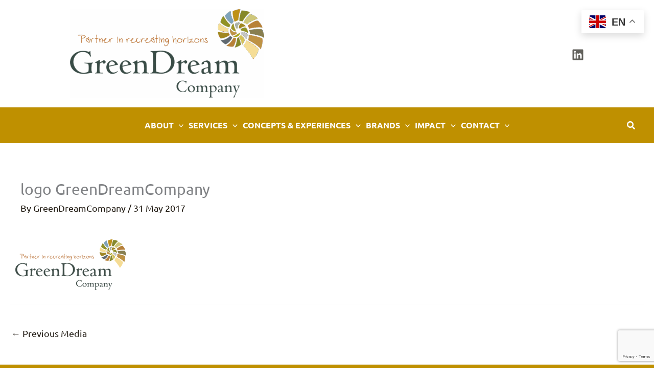

--- FILE ---
content_type: text/html; charset=utf-8
request_url: https://www.google.com/recaptcha/api2/anchor?ar=1&k=6LdtgIIUAAAAAEgM3ADVQ1PqvWB8IongOZsyyXlq&co=aHR0cHM6Ly9ncmVlbmRyZWFtY29tcGFueS5jb206NDQz&hl=en&v=PoyoqOPhxBO7pBk68S4YbpHZ&size=invisible&anchor-ms=20000&execute-ms=30000&cb=ezvgc3ngxo1a
body_size: 48613
content:
<!DOCTYPE HTML><html dir="ltr" lang="en"><head><meta http-equiv="Content-Type" content="text/html; charset=UTF-8">
<meta http-equiv="X-UA-Compatible" content="IE=edge">
<title>reCAPTCHA</title>
<style type="text/css">
/* cyrillic-ext */
@font-face {
  font-family: 'Roboto';
  font-style: normal;
  font-weight: 400;
  font-stretch: 100%;
  src: url(//fonts.gstatic.com/s/roboto/v48/KFO7CnqEu92Fr1ME7kSn66aGLdTylUAMa3GUBHMdazTgWw.woff2) format('woff2');
  unicode-range: U+0460-052F, U+1C80-1C8A, U+20B4, U+2DE0-2DFF, U+A640-A69F, U+FE2E-FE2F;
}
/* cyrillic */
@font-face {
  font-family: 'Roboto';
  font-style: normal;
  font-weight: 400;
  font-stretch: 100%;
  src: url(//fonts.gstatic.com/s/roboto/v48/KFO7CnqEu92Fr1ME7kSn66aGLdTylUAMa3iUBHMdazTgWw.woff2) format('woff2');
  unicode-range: U+0301, U+0400-045F, U+0490-0491, U+04B0-04B1, U+2116;
}
/* greek-ext */
@font-face {
  font-family: 'Roboto';
  font-style: normal;
  font-weight: 400;
  font-stretch: 100%;
  src: url(//fonts.gstatic.com/s/roboto/v48/KFO7CnqEu92Fr1ME7kSn66aGLdTylUAMa3CUBHMdazTgWw.woff2) format('woff2');
  unicode-range: U+1F00-1FFF;
}
/* greek */
@font-face {
  font-family: 'Roboto';
  font-style: normal;
  font-weight: 400;
  font-stretch: 100%;
  src: url(//fonts.gstatic.com/s/roboto/v48/KFO7CnqEu92Fr1ME7kSn66aGLdTylUAMa3-UBHMdazTgWw.woff2) format('woff2');
  unicode-range: U+0370-0377, U+037A-037F, U+0384-038A, U+038C, U+038E-03A1, U+03A3-03FF;
}
/* math */
@font-face {
  font-family: 'Roboto';
  font-style: normal;
  font-weight: 400;
  font-stretch: 100%;
  src: url(//fonts.gstatic.com/s/roboto/v48/KFO7CnqEu92Fr1ME7kSn66aGLdTylUAMawCUBHMdazTgWw.woff2) format('woff2');
  unicode-range: U+0302-0303, U+0305, U+0307-0308, U+0310, U+0312, U+0315, U+031A, U+0326-0327, U+032C, U+032F-0330, U+0332-0333, U+0338, U+033A, U+0346, U+034D, U+0391-03A1, U+03A3-03A9, U+03B1-03C9, U+03D1, U+03D5-03D6, U+03F0-03F1, U+03F4-03F5, U+2016-2017, U+2034-2038, U+203C, U+2040, U+2043, U+2047, U+2050, U+2057, U+205F, U+2070-2071, U+2074-208E, U+2090-209C, U+20D0-20DC, U+20E1, U+20E5-20EF, U+2100-2112, U+2114-2115, U+2117-2121, U+2123-214F, U+2190, U+2192, U+2194-21AE, U+21B0-21E5, U+21F1-21F2, U+21F4-2211, U+2213-2214, U+2216-22FF, U+2308-230B, U+2310, U+2319, U+231C-2321, U+2336-237A, U+237C, U+2395, U+239B-23B7, U+23D0, U+23DC-23E1, U+2474-2475, U+25AF, U+25B3, U+25B7, U+25BD, U+25C1, U+25CA, U+25CC, U+25FB, U+266D-266F, U+27C0-27FF, U+2900-2AFF, U+2B0E-2B11, U+2B30-2B4C, U+2BFE, U+3030, U+FF5B, U+FF5D, U+1D400-1D7FF, U+1EE00-1EEFF;
}
/* symbols */
@font-face {
  font-family: 'Roboto';
  font-style: normal;
  font-weight: 400;
  font-stretch: 100%;
  src: url(//fonts.gstatic.com/s/roboto/v48/KFO7CnqEu92Fr1ME7kSn66aGLdTylUAMaxKUBHMdazTgWw.woff2) format('woff2');
  unicode-range: U+0001-000C, U+000E-001F, U+007F-009F, U+20DD-20E0, U+20E2-20E4, U+2150-218F, U+2190, U+2192, U+2194-2199, U+21AF, U+21E6-21F0, U+21F3, U+2218-2219, U+2299, U+22C4-22C6, U+2300-243F, U+2440-244A, U+2460-24FF, U+25A0-27BF, U+2800-28FF, U+2921-2922, U+2981, U+29BF, U+29EB, U+2B00-2BFF, U+4DC0-4DFF, U+FFF9-FFFB, U+10140-1018E, U+10190-1019C, U+101A0, U+101D0-101FD, U+102E0-102FB, U+10E60-10E7E, U+1D2C0-1D2D3, U+1D2E0-1D37F, U+1F000-1F0FF, U+1F100-1F1AD, U+1F1E6-1F1FF, U+1F30D-1F30F, U+1F315, U+1F31C, U+1F31E, U+1F320-1F32C, U+1F336, U+1F378, U+1F37D, U+1F382, U+1F393-1F39F, U+1F3A7-1F3A8, U+1F3AC-1F3AF, U+1F3C2, U+1F3C4-1F3C6, U+1F3CA-1F3CE, U+1F3D4-1F3E0, U+1F3ED, U+1F3F1-1F3F3, U+1F3F5-1F3F7, U+1F408, U+1F415, U+1F41F, U+1F426, U+1F43F, U+1F441-1F442, U+1F444, U+1F446-1F449, U+1F44C-1F44E, U+1F453, U+1F46A, U+1F47D, U+1F4A3, U+1F4B0, U+1F4B3, U+1F4B9, U+1F4BB, U+1F4BF, U+1F4C8-1F4CB, U+1F4D6, U+1F4DA, U+1F4DF, U+1F4E3-1F4E6, U+1F4EA-1F4ED, U+1F4F7, U+1F4F9-1F4FB, U+1F4FD-1F4FE, U+1F503, U+1F507-1F50B, U+1F50D, U+1F512-1F513, U+1F53E-1F54A, U+1F54F-1F5FA, U+1F610, U+1F650-1F67F, U+1F687, U+1F68D, U+1F691, U+1F694, U+1F698, U+1F6AD, U+1F6B2, U+1F6B9-1F6BA, U+1F6BC, U+1F6C6-1F6CF, U+1F6D3-1F6D7, U+1F6E0-1F6EA, U+1F6F0-1F6F3, U+1F6F7-1F6FC, U+1F700-1F7FF, U+1F800-1F80B, U+1F810-1F847, U+1F850-1F859, U+1F860-1F887, U+1F890-1F8AD, U+1F8B0-1F8BB, U+1F8C0-1F8C1, U+1F900-1F90B, U+1F93B, U+1F946, U+1F984, U+1F996, U+1F9E9, U+1FA00-1FA6F, U+1FA70-1FA7C, U+1FA80-1FA89, U+1FA8F-1FAC6, U+1FACE-1FADC, U+1FADF-1FAE9, U+1FAF0-1FAF8, U+1FB00-1FBFF;
}
/* vietnamese */
@font-face {
  font-family: 'Roboto';
  font-style: normal;
  font-weight: 400;
  font-stretch: 100%;
  src: url(//fonts.gstatic.com/s/roboto/v48/KFO7CnqEu92Fr1ME7kSn66aGLdTylUAMa3OUBHMdazTgWw.woff2) format('woff2');
  unicode-range: U+0102-0103, U+0110-0111, U+0128-0129, U+0168-0169, U+01A0-01A1, U+01AF-01B0, U+0300-0301, U+0303-0304, U+0308-0309, U+0323, U+0329, U+1EA0-1EF9, U+20AB;
}
/* latin-ext */
@font-face {
  font-family: 'Roboto';
  font-style: normal;
  font-weight: 400;
  font-stretch: 100%;
  src: url(//fonts.gstatic.com/s/roboto/v48/KFO7CnqEu92Fr1ME7kSn66aGLdTylUAMa3KUBHMdazTgWw.woff2) format('woff2');
  unicode-range: U+0100-02BA, U+02BD-02C5, U+02C7-02CC, U+02CE-02D7, U+02DD-02FF, U+0304, U+0308, U+0329, U+1D00-1DBF, U+1E00-1E9F, U+1EF2-1EFF, U+2020, U+20A0-20AB, U+20AD-20C0, U+2113, U+2C60-2C7F, U+A720-A7FF;
}
/* latin */
@font-face {
  font-family: 'Roboto';
  font-style: normal;
  font-weight: 400;
  font-stretch: 100%;
  src: url(//fonts.gstatic.com/s/roboto/v48/KFO7CnqEu92Fr1ME7kSn66aGLdTylUAMa3yUBHMdazQ.woff2) format('woff2');
  unicode-range: U+0000-00FF, U+0131, U+0152-0153, U+02BB-02BC, U+02C6, U+02DA, U+02DC, U+0304, U+0308, U+0329, U+2000-206F, U+20AC, U+2122, U+2191, U+2193, U+2212, U+2215, U+FEFF, U+FFFD;
}
/* cyrillic-ext */
@font-face {
  font-family: 'Roboto';
  font-style: normal;
  font-weight: 500;
  font-stretch: 100%;
  src: url(//fonts.gstatic.com/s/roboto/v48/KFO7CnqEu92Fr1ME7kSn66aGLdTylUAMa3GUBHMdazTgWw.woff2) format('woff2');
  unicode-range: U+0460-052F, U+1C80-1C8A, U+20B4, U+2DE0-2DFF, U+A640-A69F, U+FE2E-FE2F;
}
/* cyrillic */
@font-face {
  font-family: 'Roboto';
  font-style: normal;
  font-weight: 500;
  font-stretch: 100%;
  src: url(//fonts.gstatic.com/s/roboto/v48/KFO7CnqEu92Fr1ME7kSn66aGLdTylUAMa3iUBHMdazTgWw.woff2) format('woff2');
  unicode-range: U+0301, U+0400-045F, U+0490-0491, U+04B0-04B1, U+2116;
}
/* greek-ext */
@font-face {
  font-family: 'Roboto';
  font-style: normal;
  font-weight: 500;
  font-stretch: 100%;
  src: url(//fonts.gstatic.com/s/roboto/v48/KFO7CnqEu92Fr1ME7kSn66aGLdTylUAMa3CUBHMdazTgWw.woff2) format('woff2');
  unicode-range: U+1F00-1FFF;
}
/* greek */
@font-face {
  font-family: 'Roboto';
  font-style: normal;
  font-weight: 500;
  font-stretch: 100%;
  src: url(//fonts.gstatic.com/s/roboto/v48/KFO7CnqEu92Fr1ME7kSn66aGLdTylUAMa3-UBHMdazTgWw.woff2) format('woff2');
  unicode-range: U+0370-0377, U+037A-037F, U+0384-038A, U+038C, U+038E-03A1, U+03A3-03FF;
}
/* math */
@font-face {
  font-family: 'Roboto';
  font-style: normal;
  font-weight: 500;
  font-stretch: 100%;
  src: url(//fonts.gstatic.com/s/roboto/v48/KFO7CnqEu92Fr1ME7kSn66aGLdTylUAMawCUBHMdazTgWw.woff2) format('woff2');
  unicode-range: U+0302-0303, U+0305, U+0307-0308, U+0310, U+0312, U+0315, U+031A, U+0326-0327, U+032C, U+032F-0330, U+0332-0333, U+0338, U+033A, U+0346, U+034D, U+0391-03A1, U+03A3-03A9, U+03B1-03C9, U+03D1, U+03D5-03D6, U+03F0-03F1, U+03F4-03F5, U+2016-2017, U+2034-2038, U+203C, U+2040, U+2043, U+2047, U+2050, U+2057, U+205F, U+2070-2071, U+2074-208E, U+2090-209C, U+20D0-20DC, U+20E1, U+20E5-20EF, U+2100-2112, U+2114-2115, U+2117-2121, U+2123-214F, U+2190, U+2192, U+2194-21AE, U+21B0-21E5, U+21F1-21F2, U+21F4-2211, U+2213-2214, U+2216-22FF, U+2308-230B, U+2310, U+2319, U+231C-2321, U+2336-237A, U+237C, U+2395, U+239B-23B7, U+23D0, U+23DC-23E1, U+2474-2475, U+25AF, U+25B3, U+25B7, U+25BD, U+25C1, U+25CA, U+25CC, U+25FB, U+266D-266F, U+27C0-27FF, U+2900-2AFF, U+2B0E-2B11, U+2B30-2B4C, U+2BFE, U+3030, U+FF5B, U+FF5D, U+1D400-1D7FF, U+1EE00-1EEFF;
}
/* symbols */
@font-face {
  font-family: 'Roboto';
  font-style: normal;
  font-weight: 500;
  font-stretch: 100%;
  src: url(//fonts.gstatic.com/s/roboto/v48/KFO7CnqEu92Fr1ME7kSn66aGLdTylUAMaxKUBHMdazTgWw.woff2) format('woff2');
  unicode-range: U+0001-000C, U+000E-001F, U+007F-009F, U+20DD-20E0, U+20E2-20E4, U+2150-218F, U+2190, U+2192, U+2194-2199, U+21AF, U+21E6-21F0, U+21F3, U+2218-2219, U+2299, U+22C4-22C6, U+2300-243F, U+2440-244A, U+2460-24FF, U+25A0-27BF, U+2800-28FF, U+2921-2922, U+2981, U+29BF, U+29EB, U+2B00-2BFF, U+4DC0-4DFF, U+FFF9-FFFB, U+10140-1018E, U+10190-1019C, U+101A0, U+101D0-101FD, U+102E0-102FB, U+10E60-10E7E, U+1D2C0-1D2D3, U+1D2E0-1D37F, U+1F000-1F0FF, U+1F100-1F1AD, U+1F1E6-1F1FF, U+1F30D-1F30F, U+1F315, U+1F31C, U+1F31E, U+1F320-1F32C, U+1F336, U+1F378, U+1F37D, U+1F382, U+1F393-1F39F, U+1F3A7-1F3A8, U+1F3AC-1F3AF, U+1F3C2, U+1F3C4-1F3C6, U+1F3CA-1F3CE, U+1F3D4-1F3E0, U+1F3ED, U+1F3F1-1F3F3, U+1F3F5-1F3F7, U+1F408, U+1F415, U+1F41F, U+1F426, U+1F43F, U+1F441-1F442, U+1F444, U+1F446-1F449, U+1F44C-1F44E, U+1F453, U+1F46A, U+1F47D, U+1F4A3, U+1F4B0, U+1F4B3, U+1F4B9, U+1F4BB, U+1F4BF, U+1F4C8-1F4CB, U+1F4D6, U+1F4DA, U+1F4DF, U+1F4E3-1F4E6, U+1F4EA-1F4ED, U+1F4F7, U+1F4F9-1F4FB, U+1F4FD-1F4FE, U+1F503, U+1F507-1F50B, U+1F50D, U+1F512-1F513, U+1F53E-1F54A, U+1F54F-1F5FA, U+1F610, U+1F650-1F67F, U+1F687, U+1F68D, U+1F691, U+1F694, U+1F698, U+1F6AD, U+1F6B2, U+1F6B9-1F6BA, U+1F6BC, U+1F6C6-1F6CF, U+1F6D3-1F6D7, U+1F6E0-1F6EA, U+1F6F0-1F6F3, U+1F6F7-1F6FC, U+1F700-1F7FF, U+1F800-1F80B, U+1F810-1F847, U+1F850-1F859, U+1F860-1F887, U+1F890-1F8AD, U+1F8B0-1F8BB, U+1F8C0-1F8C1, U+1F900-1F90B, U+1F93B, U+1F946, U+1F984, U+1F996, U+1F9E9, U+1FA00-1FA6F, U+1FA70-1FA7C, U+1FA80-1FA89, U+1FA8F-1FAC6, U+1FACE-1FADC, U+1FADF-1FAE9, U+1FAF0-1FAF8, U+1FB00-1FBFF;
}
/* vietnamese */
@font-face {
  font-family: 'Roboto';
  font-style: normal;
  font-weight: 500;
  font-stretch: 100%;
  src: url(//fonts.gstatic.com/s/roboto/v48/KFO7CnqEu92Fr1ME7kSn66aGLdTylUAMa3OUBHMdazTgWw.woff2) format('woff2');
  unicode-range: U+0102-0103, U+0110-0111, U+0128-0129, U+0168-0169, U+01A0-01A1, U+01AF-01B0, U+0300-0301, U+0303-0304, U+0308-0309, U+0323, U+0329, U+1EA0-1EF9, U+20AB;
}
/* latin-ext */
@font-face {
  font-family: 'Roboto';
  font-style: normal;
  font-weight: 500;
  font-stretch: 100%;
  src: url(//fonts.gstatic.com/s/roboto/v48/KFO7CnqEu92Fr1ME7kSn66aGLdTylUAMa3KUBHMdazTgWw.woff2) format('woff2');
  unicode-range: U+0100-02BA, U+02BD-02C5, U+02C7-02CC, U+02CE-02D7, U+02DD-02FF, U+0304, U+0308, U+0329, U+1D00-1DBF, U+1E00-1E9F, U+1EF2-1EFF, U+2020, U+20A0-20AB, U+20AD-20C0, U+2113, U+2C60-2C7F, U+A720-A7FF;
}
/* latin */
@font-face {
  font-family: 'Roboto';
  font-style: normal;
  font-weight: 500;
  font-stretch: 100%;
  src: url(//fonts.gstatic.com/s/roboto/v48/KFO7CnqEu92Fr1ME7kSn66aGLdTylUAMa3yUBHMdazQ.woff2) format('woff2');
  unicode-range: U+0000-00FF, U+0131, U+0152-0153, U+02BB-02BC, U+02C6, U+02DA, U+02DC, U+0304, U+0308, U+0329, U+2000-206F, U+20AC, U+2122, U+2191, U+2193, U+2212, U+2215, U+FEFF, U+FFFD;
}
/* cyrillic-ext */
@font-face {
  font-family: 'Roboto';
  font-style: normal;
  font-weight: 900;
  font-stretch: 100%;
  src: url(//fonts.gstatic.com/s/roboto/v48/KFO7CnqEu92Fr1ME7kSn66aGLdTylUAMa3GUBHMdazTgWw.woff2) format('woff2');
  unicode-range: U+0460-052F, U+1C80-1C8A, U+20B4, U+2DE0-2DFF, U+A640-A69F, U+FE2E-FE2F;
}
/* cyrillic */
@font-face {
  font-family: 'Roboto';
  font-style: normal;
  font-weight: 900;
  font-stretch: 100%;
  src: url(//fonts.gstatic.com/s/roboto/v48/KFO7CnqEu92Fr1ME7kSn66aGLdTylUAMa3iUBHMdazTgWw.woff2) format('woff2');
  unicode-range: U+0301, U+0400-045F, U+0490-0491, U+04B0-04B1, U+2116;
}
/* greek-ext */
@font-face {
  font-family: 'Roboto';
  font-style: normal;
  font-weight: 900;
  font-stretch: 100%;
  src: url(//fonts.gstatic.com/s/roboto/v48/KFO7CnqEu92Fr1ME7kSn66aGLdTylUAMa3CUBHMdazTgWw.woff2) format('woff2');
  unicode-range: U+1F00-1FFF;
}
/* greek */
@font-face {
  font-family: 'Roboto';
  font-style: normal;
  font-weight: 900;
  font-stretch: 100%;
  src: url(//fonts.gstatic.com/s/roboto/v48/KFO7CnqEu92Fr1ME7kSn66aGLdTylUAMa3-UBHMdazTgWw.woff2) format('woff2');
  unicode-range: U+0370-0377, U+037A-037F, U+0384-038A, U+038C, U+038E-03A1, U+03A3-03FF;
}
/* math */
@font-face {
  font-family: 'Roboto';
  font-style: normal;
  font-weight: 900;
  font-stretch: 100%;
  src: url(//fonts.gstatic.com/s/roboto/v48/KFO7CnqEu92Fr1ME7kSn66aGLdTylUAMawCUBHMdazTgWw.woff2) format('woff2');
  unicode-range: U+0302-0303, U+0305, U+0307-0308, U+0310, U+0312, U+0315, U+031A, U+0326-0327, U+032C, U+032F-0330, U+0332-0333, U+0338, U+033A, U+0346, U+034D, U+0391-03A1, U+03A3-03A9, U+03B1-03C9, U+03D1, U+03D5-03D6, U+03F0-03F1, U+03F4-03F5, U+2016-2017, U+2034-2038, U+203C, U+2040, U+2043, U+2047, U+2050, U+2057, U+205F, U+2070-2071, U+2074-208E, U+2090-209C, U+20D0-20DC, U+20E1, U+20E5-20EF, U+2100-2112, U+2114-2115, U+2117-2121, U+2123-214F, U+2190, U+2192, U+2194-21AE, U+21B0-21E5, U+21F1-21F2, U+21F4-2211, U+2213-2214, U+2216-22FF, U+2308-230B, U+2310, U+2319, U+231C-2321, U+2336-237A, U+237C, U+2395, U+239B-23B7, U+23D0, U+23DC-23E1, U+2474-2475, U+25AF, U+25B3, U+25B7, U+25BD, U+25C1, U+25CA, U+25CC, U+25FB, U+266D-266F, U+27C0-27FF, U+2900-2AFF, U+2B0E-2B11, U+2B30-2B4C, U+2BFE, U+3030, U+FF5B, U+FF5D, U+1D400-1D7FF, U+1EE00-1EEFF;
}
/* symbols */
@font-face {
  font-family: 'Roboto';
  font-style: normal;
  font-weight: 900;
  font-stretch: 100%;
  src: url(//fonts.gstatic.com/s/roboto/v48/KFO7CnqEu92Fr1ME7kSn66aGLdTylUAMaxKUBHMdazTgWw.woff2) format('woff2');
  unicode-range: U+0001-000C, U+000E-001F, U+007F-009F, U+20DD-20E0, U+20E2-20E4, U+2150-218F, U+2190, U+2192, U+2194-2199, U+21AF, U+21E6-21F0, U+21F3, U+2218-2219, U+2299, U+22C4-22C6, U+2300-243F, U+2440-244A, U+2460-24FF, U+25A0-27BF, U+2800-28FF, U+2921-2922, U+2981, U+29BF, U+29EB, U+2B00-2BFF, U+4DC0-4DFF, U+FFF9-FFFB, U+10140-1018E, U+10190-1019C, U+101A0, U+101D0-101FD, U+102E0-102FB, U+10E60-10E7E, U+1D2C0-1D2D3, U+1D2E0-1D37F, U+1F000-1F0FF, U+1F100-1F1AD, U+1F1E6-1F1FF, U+1F30D-1F30F, U+1F315, U+1F31C, U+1F31E, U+1F320-1F32C, U+1F336, U+1F378, U+1F37D, U+1F382, U+1F393-1F39F, U+1F3A7-1F3A8, U+1F3AC-1F3AF, U+1F3C2, U+1F3C4-1F3C6, U+1F3CA-1F3CE, U+1F3D4-1F3E0, U+1F3ED, U+1F3F1-1F3F3, U+1F3F5-1F3F7, U+1F408, U+1F415, U+1F41F, U+1F426, U+1F43F, U+1F441-1F442, U+1F444, U+1F446-1F449, U+1F44C-1F44E, U+1F453, U+1F46A, U+1F47D, U+1F4A3, U+1F4B0, U+1F4B3, U+1F4B9, U+1F4BB, U+1F4BF, U+1F4C8-1F4CB, U+1F4D6, U+1F4DA, U+1F4DF, U+1F4E3-1F4E6, U+1F4EA-1F4ED, U+1F4F7, U+1F4F9-1F4FB, U+1F4FD-1F4FE, U+1F503, U+1F507-1F50B, U+1F50D, U+1F512-1F513, U+1F53E-1F54A, U+1F54F-1F5FA, U+1F610, U+1F650-1F67F, U+1F687, U+1F68D, U+1F691, U+1F694, U+1F698, U+1F6AD, U+1F6B2, U+1F6B9-1F6BA, U+1F6BC, U+1F6C6-1F6CF, U+1F6D3-1F6D7, U+1F6E0-1F6EA, U+1F6F0-1F6F3, U+1F6F7-1F6FC, U+1F700-1F7FF, U+1F800-1F80B, U+1F810-1F847, U+1F850-1F859, U+1F860-1F887, U+1F890-1F8AD, U+1F8B0-1F8BB, U+1F8C0-1F8C1, U+1F900-1F90B, U+1F93B, U+1F946, U+1F984, U+1F996, U+1F9E9, U+1FA00-1FA6F, U+1FA70-1FA7C, U+1FA80-1FA89, U+1FA8F-1FAC6, U+1FACE-1FADC, U+1FADF-1FAE9, U+1FAF0-1FAF8, U+1FB00-1FBFF;
}
/* vietnamese */
@font-face {
  font-family: 'Roboto';
  font-style: normal;
  font-weight: 900;
  font-stretch: 100%;
  src: url(//fonts.gstatic.com/s/roboto/v48/KFO7CnqEu92Fr1ME7kSn66aGLdTylUAMa3OUBHMdazTgWw.woff2) format('woff2');
  unicode-range: U+0102-0103, U+0110-0111, U+0128-0129, U+0168-0169, U+01A0-01A1, U+01AF-01B0, U+0300-0301, U+0303-0304, U+0308-0309, U+0323, U+0329, U+1EA0-1EF9, U+20AB;
}
/* latin-ext */
@font-face {
  font-family: 'Roboto';
  font-style: normal;
  font-weight: 900;
  font-stretch: 100%;
  src: url(//fonts.gstatic.com/s/roboto/v48/KFO7CnqEu92Fr1ME7kSn66aGLdTylUAMa3KUBHMdazTgWw.woff2) format('woff2');
  unicode-range: U+0100-02BA, U+02BD-02C5, U+02C7-02CC, U+02CE-02D7, U+02DD-02FF, U+0304, U+0308, U+0329, U+1D00-1DBF, U+1E00-1E9F, U+1EF2-1EFF, U+2020, U+20A0-20AB, U+20AD-20C0, U+2113, U+2C60-2C7F, U+A720-A7FF;
}
/* latin */
@font-face {
  font-family: 'Roboto';
  font-style: normal;
  font-weight: 900;
  font-stretch: 100%;
  src: url(//fonts.gstatic.com/s/roboto/v48/KFO7CnqEu92Fr1ME7kSn66aGLdTylUAMa3yUBHMdazQ.woff2) format('woff2');
  unicode-range: U+0000-00FF, U+0131, U+0152-0153, U+02BB-02BC, U+02C6, U+02DA, U+02DC, U+0304, U+0308, U+0329, U+2000-206F, U+20AC, U+2122, U+2191, U+2193, U+2212, U+2215, U+FEFF, U+FFFD;
}

</style>
<link rel="stylesheet" type="text/css" href="https://www.gstatic.com/recaptcha/releases/PoyoqOPhxBO7pBk68S4YbpHZ/styles__ltr.css">
<script nonce="mqWjS6fJrwWPNO-PwpzGfg" type="text/javascript">window['__recaptcha_api'] = 'https://www.google.com/recaptcha/api2/';</script>
<script type="text/javascript" src="https://www.gstatic.com/recaptcha/releases/PoyoqOPhxBO7pBk68S4YbpHZ/recaptcha__en.js" nonce="mqWjS6fJrwWPNO-PwpzGfg">
      
    </script></head>
<body><div id="rc-anchor-alert" class="rc-anchor-alert"></div>
<input type="hidden" id="recaptcha-token" value="[base64]">
<script type="text/javascript" nonce="mqWjS6fJrwWPNO-PwpzGfg">
      recaptcha.anchor.Main.init("[\x22ainput\x22,[\x22bgdata\x22,\x22\x22,\[base64]/[base64]/[base64]/ZyhXLGgpOnEoW04sMjEsbF0sVywwKSxoKSxmYWxzZSxmYWxzZSl9Y2F0Y2goayl7RygzNTgsVyk/[base64]/[base64]/[base64]/[base64]/[base64]/[base64]/[base64]/bmV3IEJbT10oRFswXSk6dz09Mj9uZXcgQltPXShEWzBdLERbMV0pOnc9PTM/bmV3IEJbT10oRFswXSxEWzFdLERbMl0pOnc9PTQ/[base64]/[base64]/[base64]/[base64]/[base64]\\u003d\x22,\[base64]\\u003d\\u003d\x22,\[base64]/Cr8OZwrzDiD8PDMOzw69Damc3wqjChMKawrfDisO9w7zClcOxw7jDu8KFXlZFwqnCmT5BPAXDh8OOHsOtw5TDvcOiw6trw5rCvMK8wpnCgcKNDlTCkzd/w5vCuWbConrDiMOsw7EtYcKRWsKgOkjClDQ7w5HCm8OawoRjw6vDrcKAwoDDvkUqNcOAwoPCr8Kow51eccO4U07CiMO+IxjDr8KWf8K1SUdwfFdAw542Y3pUb8OZfsK/w5jChMKVw5YDZcKLQcKGKSJfIMKMw4zDuWPDu0HCvkrClGpgJ8KaZsOew7xZw40pwoJrICnCu8KgaQfDv8KAasKuw4l1w7htDMKew4HCvsOwwqbDigHDhMKmw5LCscKHcn/[base64]/Cs8KLF8OBOFDDtMK2w6V2K8Kjw7RmwozDvmxpw5zCuWbDhmTCjcKYw5fCuTh4BMOXw4AUezjCo8KuB2Irw5MeNsOrUTNcdsOkwo1VcMK3w4/DvXvCscKuwok6w712LMOkw5AsfmMmUz9Pw5QyTAnDjHAJw6zDoMKHaUgxYsKQF8K+GixvwrTCqWh7VBlXNcKVwrnDvTo0wqJBw5B7FGzDmEjCvcKjIMK+wpTDrsOzwofDlcO1DAHCusK6TSrCjcOJwpNcwoTDm8K9woJwQcOtwp1AwowQwp3DnFwdw7JmTcO/wpgFNMOrw6DCocOTw7IpwqjDs8OZQMKUw7xGwr3CtRYpPcOVw7E2w73CplnCt3nDpRA4wqtfZWbCinrDjRYOwrLDi8O1dgpww4paJmXCicOxw4rCvSXDuDfDhyPCrsOlwpBlw6Acw7XCrmjCqcKoQsKDw5EuTG1Aw6wvwqBeWVRLbcK/w75CwqzDgi8nwpDCqmDChVzCnm97woXCqMKQw6nCpj48wpRsw5ZvCsONwoTCp8OCwpTCgcKYbE0Mwr3CosK4SCfDksOvw6sNw77DqMKSw7VWfnPDvMKRMzXCpsKQwr5Adwhfw7BYIMO3w6/CvcOMD2UNw40kUMOCwpBMLydGw5VJSX3Dh8KPXSPDoHAkV8OdwpzCucO9w5jDjcORw490w7vDq8Kwwr5iw5/Dj8OdwpjCgsOZB1IRw7bCpcOXw7DDrT47KwFBw7/[base64]/[base64]/w4Izw4MgDh/CiMODwoY4RcODwrshacOnVMOgPsOGJzEMw7sLw4Jcw5PDr3bCq0vCssOZw4jCrMK8OsK5w6DCuRDDssONXsOYWXY2GykJO8KZwojCowIBw6fCp1nCs1fCvwR1wonDtMKSw7R3MXU5w4XDil7DicKLNUMvwrRyYcKDw6ETwqxxw7rDm0/DlRICw5s7wqAuw7fDgcOEwo3DksKAw7YFEMKMw4jCtT7DncOpeWLCvTbCl8OyABzCvcKnfnXCrMOKwoorIHscw6vDhm8vT8OPScObwovCkT3Cj8Ked8OVwpXCmis9BAXCuynDpMKZwpF/wrnChMOGwpfDnRzDsMKow7TCuTApwovChyfDpsKhOCMSLwnDl8O/WCnDnMKcwpEWw6XCqEIyw6x6w4jCgi/Cl8Ocw5rCgMOgMsOpKcOPBMOSK8Kbw61qZMOaw6zDoEJJe8OtN8KuRsODG8OcKz3CiMKAwqYcZhDCpzDDtcOkw6nCrRUmwo93wrfDqDbCj1xYwpLDnMK8w5/[base64]/CpcOlw5XDiXwHaTHCj2h7wrAoCMODwpzCqA7DnsOJw48owrQNwr56w5MCwqzDo8O8w7XCg8OvLcKlw4Jiw7jCvDwqdcO/[base64]/Dpk3CusKFw68jWwBUw6nCq8ODwp0Bw7bDlGPCngnDmno5w7XCs8Klw5DDl8KswrTCpigKw7w8f8OcBFPCoDTDgmEawqcIECYHCsKww41qMVQfQkfCrhvCosO4OsKfan/[base64]/[base64]/CtcOQwqTChcO+wr3DszI3wqfCjG7DocK7wocEHjLDnsOAwr3CiMKrwrpdwoLDqg12aWbDmQ3Cv14/T1/DojwywpbCpAI5IMOBAkRnU8KtwqTCmcOsw4LDgRAxeMKwJcKSJMO8w7McLMOaKsOjwrzDiWbCpcONwqx2wobCtiM/FH7Cr8O/wot0XEUqw4B/w7gkUcKkw7/[base64]/CjMKDw4ZvFsOqeMO3w6HCkhNMQcKXw5bDlsK5wpcIwqrDgXwNRMKFIHwtEMKaw5svAsK7QMOvB1jCoGhbIsKFYirDmMOtLC3CscOAw7zDm8KWNsOzwo7Dj0/CusO/w5PDtxXDimLCkcOyFsK0w5sdDwlywqw5Ej04woTCn8K2w5LDnsObwoXCnMOZwolpTMOBw53Ch8Olw7gTZw3DviUGLhlmwpw2woQawqTCiUzConxFEw7DmcKWen/CtwfDsMKbOwLCj8K8w6/[base64]/DpCTCqx9MwqnDiMKCwrHCkMKBwpUAa8KzbsOPbsOCJWHCksOkIXtUwqLDo0hbwr4lPy8vPmwuwqHCkMOEw7zCp8OpwoBVwoYTPCZswrVYLzvCrcOsw6rDp8KBw7/DsCfDsGQow5vCpcOhB8OObD/DvFrDnlTCpMK4ZjkBU3LCh2TDr8KPwqRXFQMyw47Cngk8UQTCt2PDuVMrXwDDmcKsf8O5YChlwrBMBsKyw7MUUX8zR8K1w6XCpMKSOjdRw7/Cp8KvJg0TDMONVcOASz7DjGIwwrfCisOYwokmeVbDhsKGDsK1NyDCugrDmsKKRhFdGAbCnsKnwrcwwqE6OMKWCsObwqbCnsOTY0RQw6BSc8OCJMK4w4LCu35qGsKfwrRvEik7KsOkw5PDn0TDjMOXw7vDscKzw7/Cq8KjF8KEAxUJfUfDksK2w6UHHcOww6rCs0/[base64]/wpAow6nDqsK3wqPCoSZAH8K+RcOzAkTDrkfCksOdwrrDqcKZw6rDvsOeKkh4wrV/[base64]/CscKZw5NlIHIww5bCr8KLw4nCoMKcMjoBw4gpwrhRHRFIfsOXCTzCrsOjw6HCoMOYwprDvcOTwrXDvxfCr8O0UArCjiMdJmwawrrDk8OWf8K2WcKAcnnDvsKcwow8ZMKaeVZXccOrf8KxUV3Cn2rDiMKewqnDj8O/[base64]/DhsOdw5zDhzgZUMOkfD7Ds8OBF8KUA0vCgsOfw58aYMOCTsK3wqYLbsOcX8Oqw688w7tAwr7Dn8OEwpjCkWbDt8O2wo5qLMKNY8KmRcKgEGzDl8OpEwNGchg3w4lMwp/[base64]/[base64]/CMKlwpLDpMOPw78tE1F5ZEU5UsOeRcKmaMOSTnzCr8KGa8KWBsKfwr7DsxnChAwfXFgkwo/Do8KUHhLCsMO/JUjCjsOgVlzDqlXDhH3Cr13CpMKsw6d9w5TCrXY6ayXDkcKfIcKfwodfcnfCi8K9EjYgwoADHSBHDU8qworCusOIwo8gwo3Cl8OLQsOeRsK8dQjDmcKBecObJMOnw4pbbiXCr8OVRMOWIcOowq9OPC5Awp7DmmwAHcO/woXDkMK/wrRww4bCnzVoBBhDMcO9AcOBw6wRwqgsecO2PQprwofCukHDkFHCnMKPw5LCkcK8wrwCw79hDsObw73ClMKgQjnCtDUXwoTDiUwaw5kOSsOQWMKQOAFUwpBfR8OPwrDCmsKiCcO/[base64]/CjcKSw5xcw5ZDw5jCjcOjwpnDgzPDmRPDm8OIWBLCqcKuE8OFwoTCukjDr8KGwpJSasO/[base64]/ClCHDnWwWBsO9wrXDgj4sLcKYwq5ALsOESRbCpsOdJ8KWUcOoNw3CuMOBOcOJN1wMbk3DnMKyeMOFwqMsFjVxwo8sBcK/w5vDpsK1E8KhwpsAWX/DrBXCgRFbdcKUdMOvwpbDtx/CucOXCcKBOiTDocOjPR4fai7DnB/DisOuw7HCtSPDmUBEw4l0cUQkDVBweMKbwq3CvjvClyDDqsO0w4IawrlzwrwuZsKrb8OPw7lDID8fRG7Do1k1TsKJwpdFwpnDsMOCesOCw53CksKVwrHCk8OpDsKCwqxceMKcwp/CqMOAwpLDssO7w5sOE8OEWsKRw5fDh8K/w4lGw5bDsMO3XDIIRxYcw4otTXA9w74cw5EoRWzDmMKPw7NwwoFzbxLCvcOYRSDCgzw0w6/CpsKHfTzCvRUPwqrDo8O9w4PDk8ORwrQMwoRVPXMSI8Oew6/CuSfCjSkTVi3Dg8OCRsOwwojDp8Kww5LCrsK5w6LCtDAEwphiUMOqecOCw7fDm0Ixwq1+VMKIC8KZw4nDvMOZw55FIcOYwqdRAcKQdS94w7/Co8KnwqHDqgslY0hxCcKOwrnDox5+w74aT8OKwqdpTsKBw7LDuWpqwoAFwopbwqA4w5XChHLCicK2LgXCv1vCscO3S1/CnMOqOUHCqMOSaFgXw7/Cs13CpMOpC8K5TTHDp8KSw6nDrMOGw5/DpmlGUVZDHsKqLGZHw6dLV8OuwqZLAl5ew4PCgT8BND9yw4HDtsOxAMKhw7BIw5kqw7IxwrrCgWpMDw9/Dh1PBm/[base64]/[base64]/wqTCk8OiwrcLRDXCncKIw7Zmw4vDhMO1P8OOTxBQwqbDv8O4w659woTCsUnDm1YvWcKtwqYdNHtgMMKiWsO2wqPCjsKFw7/DhsK2w6suwr3CicOjXsOlM8OHcDLCk8O3wq9kwpoNwpw3UxjCsR3CrCQyEcOyEnrDrMOVMcKVZknCg8KYJcOmQwXDhcOsYjDDkx/DqMK9IcKxOBPChMKYfmZKendjdsOZOWE6w4pTfcKNw75aw47CtmcOwovCpsKlw7LDicKYPsKueCo8FwgNWiTDgMOLZkJuIMKQWnnCqMK9w5LDqGwTw4PCscOWbi1EwpAzLsOWUcKFWT7DhsKdw70rGGLDpMOVEcO6w48aw47DnUrCoCPCjF5Iw5Uww7/DtsOIwrVPJi3DlcOHwqvDnRF3wrrDmMKQBcKNw7jDjzrDt8OMwpjChcKAwqTDq8O+wrvDmlfDjcKvw4BvYB5+wrnCpcOBw7/[base64]/Ch2fDocKVwr/DtsK5wp/[base64]/CusOVwofDp8KDV8Kew74swpsmwpLCk8OdXFljaF1bw4xSwqYHwrPCgcK7w5DCnwzDm3DCssKECB7Di8K3RcOPSMKNQcK5VBjDvMOdw5IewprChnRMGCHCq8K+w7opS8Ksb0jCqB/DqWcpwr5HTQhjwrsyJcOmQHjCli/CvcO8w7tRw4Mlwr7Ch2zDtcKywp1AwrMWwoBXwqcuAD/CjcKpwp0oAMKkQsOiwpsGRQJtLR0NGMOewqc5w5nChVMRwr7CnWcYe8OhMMKtc8KYbcKzw7QPDMO9w4Y9wrjDoCFmwqEhEcKVwok1IGdZwqg/[base64]/wqvDrcKdD8KjwrzDlWXCnncQD8OBORzCvnjCjEcgWnvDoMKSwqgPw71VTsORSC7ChcKzw57DnMOmHWbDgsO/wrh2woBZL1tROcOvTwx/wo7CvMO/TG0XRngFPsKVT8OUJw/Ct0MvcMKUA8OPNHMBw6TDmcK/YcOJw45cfGHDpH4gWEfDpcKLw43DoCXCrl7DlmnCm8OZTz5NVsK9ayBewp0DwqbCnsOhJ8KEbsKkJzl1wqvCo28+PsKXw7nCucKHKcKnw4/DiMOKZW0rDsOjNsKBwoLChnLDjMKPcU7Cs8OmbhbDhsOdTD8CwocBwoskwoHDlnvCs8O9woAyJ8KUEcObM8OMZ8O3eMKHYMKBDcKiwqAnwow2w4c/wo5Fe8K5VG/Ci8K2NgMDRSIOA8OsYsKmL8KZwp9Xc1HCumnChHDDl8O7w6h9QAvCr8K2wofCucOUwrnCmMO/w5wmecKzPk0IwrbCs8OCHgXClnVuccK0DXLDvsKdwqphE8OhwoVWw5rDhsOdEgwvw6DClcKjOk82w5rDqTLDik3DpMOlIcOBBgMlw7fDnibDiBjDpiFgw6hIG8OYwq/DkU9Bwq05wr0nXsOVwqoENx/DjRfDv8KDwpZrDMKSw4ZCw6hWwqBiw61NwoI3w4PCsMKUC0HCnmNZw69ywpHDkELDj3BCw71YwoImw6gGwqzDigsHT8KddcOww4PCp8OGw41BwqXDvcOnwqfDiGZtwpkGw6TCqQLCgX/[base64]/[base64]/Dly/DmcOZw60qwrMzYsONFsKtwrorw7UlwrvDqQrDosK+KS5iwrHDhwzDg07CmUDDhlLDiUzDoMO/w7UEfcOjZSMWesK9ecKkMAwFOijChQHDgsOyw7zDrzRuwo9rT2Y5wpVLwpJcwrDCp2HCl01Bw7kra1TCtsKJw6/CpMO6BXRabMKUGGAZwodpWcKOWMOpXcKQwrN6w7bCi8KAw5VFw6Z5XMOMw6LDqmfCqjxhw6fCi8OKEMKbwp5eJH3Cji/Cs8KyOsOSJMK/PS/ChU4fP8Ktw7jDvsOEwr1Mw67CmsKcOMOKGk5+IsKOLS5NZnDCm8Kkw7spwrnDlj/Dt8KAYMKhw64BAMKfw5XClsKkagLDunrCp8KXQ8OPw7/CrCjChAIlGcOCC8KVwoDCuxDDtMOEwoHCnsKuw5gRIBDDhcO1GFZ5WcKlwow7w4AQwpfDvUgfwrIIwrnCgSxqVlEvXGXCqsOsJ8KZaQMQwqJ7bMOOwoMcZcKGwoMawr/DoEIEZsKkGm13I8KfQ2nCjmjCqMOQcCrDpBIjwr98ex4mwpDDrSHCsGpUKVIsw6HDij9Owr4hw5JZw747JcOnw7rCsl/DiMOYwoLDtMK2w4YXOMOBwpx1w7UuwqYdZsOFIsOqwr7DlsKzw7DDjk/ChcO+w4HDjcKjw6AYWkoWwqnCp3XDiMKdXnphI8OdQhZuwr/Dl8Oow4PDnTdawr0jw5xpw4TDm8KjBhMOw6PDisOUc8KEw5BeCgXCj8OWSQAzw616QMKfwpvDpyTCj1bCg8OEQmjDvsKiwrTDosOwajfDjMO/w58bfhzCicKjw4tLwpTCkk5ianrDpwDClcO5TFnCrsKqLHt6EMO5A8KxPMOdwqkMw7TCvxxsP8KHN8KoGcKbE8K9BmXCsmvCiHPDs8K2FsOKFcK/w5phVMKCKMOxw61lw5kIGlQVa8OedzHCqcK1wrTDosKIw43CusOtGsKFb8OJacOcN8OVw5JjwpzClAvCq2ZxQ0PCrsKQQkvDjQQ/dVTDp1QcwqEyCMKMUEnCuxNlwr93wp3CuhHDqcOmw7ZkwqsCw58YcjvDsMOUwqFqW18DwoHCrDTClsOcLcOod8Klwp/CjE5HGgNXawvCkn7DugfDrA3Dklc0fSY7aMKhKxjCmW/Cp0DDpsKYw4HDqMKiIcKHwrNLGcOOasKGwovCrnvDlBpdbcKuwoM2OnpnRGghPsOlZDfCtMO1w4lkwoZPwokcLQHCmXjClsOdw4/Cn2A8w7fClVJLw4vDviDDqTMxNyLDkcKOw7TDrcK6wqcjw4DDugnCr8OKw4PCtCXCoEPCtMKvcjh1IMOiwrFzwoXDtWFmw5IJwrVBFMOqw6dufzjCrsOPwp1vw7NNVsKeG8OwwoJPwqlBw40DwrHDjQ7Ct8OxFUPDhzpYwqbChsOEw6hVWRfDpsK/w49SwrhyRjLCuW1zw6rCjW4mwowyw6DCnDXDuMK2UU45wrkQwrotScOow51ew7DDjsKfFDcScV4mAgAoNR7DnMOVH19gw6fDscO1w7nCkMOOw4Y+wr/CpMOBw4bCg8OrCFgqw4pxAcKWw5rDvAHCv8OYw6gRw59EKsOcEMKTaEbDi8KywrfDnWA0aSccw4MXU8KwwqHCh8O5eEp6w7dSBMO+XljCpcK0wplvAsOLbF/[base64]/[base64]/DgcOuw4rDtcOew7jCtwRmw4tfwoXDsWTCmMOyfsK+woTDksKBWsOeZXg3KsOswpLDllDCksOCRcKKw5h3wpYlwqfDpsOzw5DDnXvCm8OgCcK1wrTDncKJYMKCwrkzw6MMw4lNFcKrw50wwrMnTmvCo1/DmMO/[base64]/[base64]/Ct8KswrXCusOWwo/[base64]/Cv8K2w7ZJw5lmSzcIGcKow6Nbw6spwqrCgi1Hw5jCqGUiwoDClGw5GEsUZhxpRBYVw6QVS8OsSsKvJjjDmnPCp8KQw782RB7DoGRAw6zChsKjw5zCqMK8wpvDmsOCw4Ubw7LCvhbCh8KDYsO+wqt+w75ew6NhIMOYek/Dvwt7w4HCocOtWFzCuShnwr8OKMKjw6rDnUXCnsKDaA/DgcK6XmbDqMOEFDDCrWTDjWEgNsKsw6Edw67DlgzCiMK4wqPDt8KCTsKew6gzwqXDvsOpwqFZw7nCoMKmScOEwow2dcOsdCZYwqDDhcKNwoRwNz/Dvx3CrxYLJzlowp7CiMK/[base64]/Dun99wp3Dl8KLcT/[base64]/[base64]/DsMKpIg4lwpV8TsK0w44Ow6PCvivCpFLDgUTCnhwdw5gcOQvCqDfDi8Kaw5MQRGzDgsK/WCApwpfDoMKlw7PDnRdJY8KkwqsPw7gGH8KWKsOKT8KwwqESEsOiXMKvCcOQwoTCiMK3aRACeBR9LA8hw6c7wrvDoMKjOMO/FFXDlcOKSW0WY8OyJcO4w57CrsK/SBB7w6HCsTzDjmzCpMOrwqPDtxtDw5sIAwHCtkDDrcKNwqJIDi0XJx7Dg0bCoh7DmMKOZsKrwojCoi4+wq7CrMKFVMKJEsO1woxiJ8O1EXwPGcO0wqduCQlmA8Obw71YDGRPw7XDgUcFw5/Ds8KqFcOYW3bDk0QRf3DDhi1RTMOvW8KwccO4wo/[base64]/Mz9DZEDDrBDDn8KmM3hfYi1dMmrCs2p8e1JRw7zCjcKbJsKfBAkOw6nDhGXDujPCicOjw6fCszU3QMOGwp4lcsKNayPCmnzChcKhwrsgwprCtWzChsKCH0Vbw77DiMO/esOOAMK+w4bDlUjDq2ElSR3ClcOnwrzDtcKFEnLDnMK/wpXCthlRYnTClsODQMKhBUPDu8OXHsOhDUDDhsOpWsKJfSPDpMKkPcO/[base64]/DusOaCz5GBCPDrDPCvSMvw4IFwqZFIsO0wqIjZ8ODw5ZdacKfwpFJAUUcahV0wpfDhykzRC3CknYSXcKQfDRxPGBbIiI/[base64]/CsyRtdTcMO0fCtsKswqPChMOGwpNYw5I1w4PDnsOtwqRSLW/Co2HDnkhpVgTDt8O2YcK5UXoqw4zDqngUbAbCgMOmwrdFacObUSpGYEBgwoM/wr7CpcOMwrTCtyBWwpHCssOuw4PDqW4xewd/wpnDszdXwowNMsKDfcOvAg9Rw7bCncOIfgkwVyjChcKDXh7CvsKZfD9bJl4owp8AD0jDq8KsUsKHwqJ5w7vDvMKRem7Cm2FhKC5RPcKGw6TDunDCi8Oiw7MSVE1kwqFoG8KRc8O3wpRhWA0NY8KcwqIEHGl0Gj/[base64]/[base64]/CqQDDmsKlw4ENT8KdwoBqAiVEw5/DiHp6X0FIU8KFecOnd07CrknCuFMHWAQAw5TCqSVLF8KVUsOyRBjDp2hxCsONw7N/RsOIwrtcfsOswo/Co2lQRF1vQXktF8OfwrfDpMO8bsKKw7twwp3CihrCkQdpw7HCvSfDjcKEwrhAwrbCkBbCpn9ywqc8wrXDkwYvwrwDw57CiEnClQ1IB0xzZQB9wqDCo8OUHsKrUxghRcOgwp3CtsOyw6PCusORwohyfj/Dr2Jaw5Y4GsOJwp/[base64]/K8KKw68xwpjCksOrw6bCpzx/QcKQDcOxLAvCkw7DucKpwodbRcObw4M3TMKaw7NZwrtxD8K7K0PDl2XCnsKiGi43w5oaHzHCvSFqwpvDg8KIZcKBSsOtDsKDw4DCtcOwwoNHw7UtTx7DsEp6CE9Ww6Qkf8KWwoIUwofDkwI/AcO3Pg1tdcOzwqrDsg5kwpBFL3DDswjCmwrCskrDrMKJasKdwoM7DxQ1w4Z2w5BIwoF5ZlzCv8O5YhPDjTJsVMKJw4HClRdeD1/DqiXDh8KuwoQkw44sCCw5U8KWwpptw5lUw4c0VQQcUsOBwrpMw7PDtMKKLMOyXw57asOcFz9FbBrDocOdZMOLMsOLccOew73CicO4wq4BwroBw5HCk3ZvLU5ywrTDucKNwpJQw5MDUl4ow7HDuW3DrsO2MgTCk8Okw7XCvS/Cr17DhsKzJsOEY8O5WMOyw6VIwopPE2TClcORWsKrCwx6acKCLsKFw7/[base64]/CpsOjw7o8BBdAFn7DtV/Cn8KgPW56wqkCfSLDo8KzwpVGw7c0YcObw7gGwo/CksOnw4QPFm94VhzDk8KiHU3CkcKQw6/CgsK3w7UALsO4b28YWkHDjcOzwpd6PXfCgMKcw5d7diY9wohvKxnDoRPCrVhAw5/DoGvDocK/[base64]/DhnPCoW/Ch8ORJcOow5srw7pudHbCpmnDjwFlSzzCiyLDi8OYGmnDi0RewpHChsO3w4HDjVt7wrgSFUfCvgNhw7zDtcOHOsOsaw8zJ3/[base64]/DscKGM8OWw6nDr8KEUEPCpsORw5LCmsKxwohXfMOHwrnCuW/DvmPCv8Oaw7XDlC/DqG9vGW08w5QwFsOENcKAw5xzw6Zvwo7DiMOWw4ASw7XDtGwbw7NRYMOzJnHDrgtHwqJywoZpVTvDoRZowowdM8O+wrUrScOvwocpwqJORsOdAlIKOcOCP8K2QR02wrR/YEjDsMORCsKTw5XChSrDh0nCt8Osw4XDgF9OaMOHw4PCscOuN8OJwq5NwpLDtsOIGMKjSMONw4nDuMO9JWk+wqYmPcKsGMO1w5XDhcK9EGZWScKId8OTw6kTwr/Dn8O/[base64]/DpXzDt0g7wojCt23DhcOnYMO5UhQlPVLCscOJwoJbw7Z+w79Kw5fDpMKHSMK1fMKqw7h+TSJ1ecOab0sYwq09Hm4bwqkkwqt2ZSUHLSpawrvDngTDiWvDg8Opw6M8w43CkRPCmcO7dX/DqHN8wr/Co2V+YDXDjilJw6LDoUIywpLDpsO7w6DDlTrCizHCrmtZSTo4w67CqydBwobCtMOJwr/[base64]/w6/[base64]/[base64]/DpGTClsOBNcKBdiXDpcOkUH1gwpbDlsKnYmfCuRFjwp3DnUZ/[base64]/Dm8KiaGJ9PcOQUXA4w5PDtcOmbQIow6ZLwpPCo8KZfks1HMOqwpoBJsOcJScsw4rDpsOEwphmasOMbcK5wogzw7YJZMOyw5Zvw7bCp8OkFmbCr8Klw5hCwqN4w5fCjMKVBnNbMMO9DcKzE1/DqSHDtMKhw64iwrB/w5jCp3c5RlnChMKGwobDpsKbw4vCriYyNRcmwpN0w6TCrQcsFlPDqyTDtsO+w7jCjSnCsMK5VGvCjsKLGCbDgcOlwpQMaMOXw5jCpGHDh8OkCsOfcsO0wrHDr0nDjsORUMOpwq/[base64]/CvWrCo3vCsMOLJijCpsKlXkrDtMOmScKeScKeEsOMwp3DgS7DkMOtwo03LsKLXMOkM1cnacOgw5PClsK/w60+wo3DuxPCgsOJGA/DusKmPXtDwojDocKkwrsew57CshLCmcOMw4NhwoTCr8KMb8KDw7cda1oGE1bDqMKTN8K0wq3CllLDi8OUwq/CkcK5w6nDlQolIWPCtwXCu28kOgxNwo53VcOZPQZWw5HCiC7DqnHCv8K6FsK7woU/XMOXwpLCv3vDvS0Bw7LCvMKSeG4Awp3CrUJ0T8KrDX3DksO5J8KQwqQJwo8Cwp8Yw4XDmzvCgsK1wrAfw5PCisKQw4ZVfAfCoSbCv8OMw656w7LCuH/Ck8KGwobDoHMDfMOMwop+wq8lw7BtPVbDu28paDXCqcOfwpjCqHoZwr0Dw5UswpbCsMOkKcKUPHjDl8OZw7PDl8OoE8KBbSDDuihCVsO3LXEbw7rDlVLCuMO4wp5/[base64]/DpGcgBRvCj8KOCsKYG8KDw7vDsiMww50iaXvDoXg5wqvCrH8cwqTDsQ7CqcO/fMK/[base64]/JcO/YMOaQlpwwprDvhhmw5oiPQc0EFgCHcKNbnRgw7gIwqrCpSYAUifCiBbCncK9Q3oJw6NwwqlZLsOOLVJew5jDjcK8w4oyw4zDiFHDk8OucggzfQw/[base64]/DvFnCn8O/OU/[base64]/[base64]/DjWvDmzHCqcOYAWTCswfDmEHCrADCkcKWwpUVw4YHXGUaw63Cvm8pw7zDh8Oywq7DvA0Tw67DtnAucxx/w6Z3TcOswpvDszbDuEbCgcOGwq0aw51MfcOhwr7CsCILwr8Ee35FwohEDyYEZXkrwrFMWsK+KsKnCCgpRsKDNQPCmEnDkw/DnMKJw7bCjcKxwro9wrhrNsKoc8O6JXEvw4BSwr4QcTHDrcODCndhwo7DvWjCrQDCo2jCnDDDlcO+w69gw75Tw5FiMxTDsH7DiDbDpcOARSQYRcOJXGlgFWrDl18dEQPCmXhAI8OxwrUSAB8yQi/DpcKtHE9nwoHDqg3Ch8Kxw4kSFU/[base64]/Cs8KAHsO0wrNDw73DisKOZzQ+wpbCuXxww6gANHZpwrbDrDHCsGTCvsOMVRjDhcOvVBU0WzkXw7IwOA9LasO1AQ9KCWsSETxcZMOVY8O5I8K4EMKNw6M9IsOLfsOrLEvCksOHLS3DhBTDvMOsKsOPCjx8dcKKVlHClMOebMOXw6JVWcK6Wl3Ch2URbcKYwq/Dl1PChsO/O2oHWCfCny95w6szRcOqw4DDmD9KwrQ5wp/CiBjCik/DuljDksKww5tWBMKPG8Kww6Rbw4HDpy/DicOPw6vCqsOgVcK+B8O3LhI8wr3CuhvCoTLDjXpcw5Jbw7zCs8OrwqxXTsKqAsOlw4XDu8O1Y8Orwp/CnF3CtFHCuR/CoE5xw4dgeMKGw5B+T08xwqjDqV1pAzbDhDLCgsKxc19bw7nCrCnDu1Qswot5wpXCiMO7wrpIIsKiJsKYdsOjw4oVw7TCtxcYAcKWOsK5wojCusKGwqnDt8OtLsKgw5HDncO0w7HCtcK5w4QBwpRibAssIcKFw6DDhcK3MhFeDnYIw5oFOCLCssO/EsOiw57DgsOHw5zDpMOsM8KNGijDlcKQBcOVaw/DqcKMwqhSwrvDusKKw43DrxHClXLDv8KIbSLClH7ClncmwpbCoMOAwr8wwp7CicOQD8KvwqzDiMKNwpt7KcK2w63DvEfDkGTDsnrDgx3DvMOHb8K1wrzCnMOPwqnDiMO/w7nDi2bDusOoDcKSLSjCj8Kzd8KEw7E1BV16EMO+e8KGKBchVXPDmsOcwqfCo8Oww4MAw6oHHATDv2PDumTCq8O3wpjDsXg7w4RFeBU0w6PDrB/DqmVtWG/[base64]/CtMO8OyjChMKfw5jDgTw5w7rDjXbDlMKlwqrDhWHCoSwUNF4pwpDDlGvCuSFoUMOdwq8LMhLDjDYyZsKUw6/DkmZjwqPCmcOUTRfCqG7Do8KAFsKtUUnDqMKaGyJfblcvSj9BwqnCpiPCghFhwqnCnGjCrBtkJcK6w7vDqhjDnCcVw7HDgMKDYVTCqcKle8OACEEZSR7DiDVrw7oowqnDgDvDmhIMwpjDmcKgTcKqNcO4w7/DjcOgw5dKW8KVD8KqLG3CnRnDhlksDCnDs8O+w4c2LG9ww5bDu2hsfD7CgWwfNMK+ZVdAw7/CrC7Col0gw6Juw65LHCvDtMKeB0wSAjpfwqHDnj52wrfDtMOpXXfCscKEwqnDsBPDi2XCiMOUwrTChMONw4wWc8OwwpfCi1zCjUbCqWPCnClhwpFYw5HDgg/DvxsHAsKmQ8K2wqNUw5xzDRvCvjQ9wopsO8O5AQl/[base64]/CgWvDnTTDgVzDp8O4PsOgcMO/HnXCo2HDmwvDj8OYwqjCrcKYwqFAWcO/w6lYOB3DjkTCmWLDkUXDpRFqeHrDlsOQw63CucKIwrnCu3h0VFjDlEJhc8Kxw6TCtcK1w5/DvyLDuzZcT3QWdGthUwrDsGjCscOawprCqsKXVcOMwpjDpMKGYl3DrjHDkVbDs8KLLMONw5PCucKlw7LDssOiBTtyw7wIwpTDnFlhw6fCu8OQwpE3w69Vw4DCr8KAegTDlFPDvcO6woIpw7IlRsKww4bDlW3Dj8OBw7LDscOwZRbDkcONw6fDgAvDscKedkDCn2gnw6/ChsOVw58XRsO4w4jCo2pLwrVZw5XCl8OjRMOAOyzCqcOxeFzDkV8XwprChyQMwr14w45eUmLDtDVSwpJXw7Qzw5Bzw4BzwqBHEkHCp0/CmMKlw6jDtcKEw44nw59Swq5swoPCpMKXKWNLwrUzwoIPw7bCjxXDtcKvV8OcLVDCv0hqbcOha01+csK3w5nDvCHDllcXw5tBw7TDlsKmwrJ1HMKVw41lw5R/KAITw6hpOk80w7fDplHDosOHEcOCHsO/GzMSXxFbwoTCkMOyw6ZTXMOgwo8Jw5cOwqPDuMOYFApsIEfCocOkw5HCkh3DscOeUcOuA8OHWkDCpcK0fMO5HcKLXR/DqhQ8f1XCr8OCPsKGw63DmcOkIcOLw4hQw68dwrjCkjN/ewrCuW7CqRxMHMO8bsKeUMOTbsKdL8K/w6sTw4fDiRvCm8OwWcKPwpLCoHLCqcOKw4kXcGpfw4MXwqLCmgfDqjfDpiE7YcONEcKSw6YaGsKtw5RmUVXDgXM1wpXDsgTCjThcTU7CmMOWEcOiNsKnw5oFw706ZsOBaGVawoDDucONw5DCrcKgF1IqDMOJVsKWw4DDu8OAK8KLH8KEwphiZ8O/McOxcMOIY8OsQMOtw5vCuBQ1w6JMa8K8YSsZPcKaw57DlDfCtgtBw7nCkDzCusKYw5/DkAHDqMONwo7DjMKLZMKZMxDCpsOSLcKQXARXeDBAShXDiz1+w7nCsW/[base64]/HiQow7dLSWBjwocMw6sHWsKFwoN5ZsO3wrDCiWBeS8Kkw77CvcOeTsOhVcO0a3LDhMKswrAOw7JYwqIhf8OBw7lbw6TClcK3BcKhFGTCssK3wpPDg8OEfsOJH8KFwoAVwpsTFRI\\u003d\x22],null,[\x22conf\x22,null,\x226LdtgIIUAAAAAEgM3ADVQ1PqvWB8IongOZsyyXlq\x22,0,null,null,null,1,[21,125,63,73,95,87,41,43,42,83,102,105,109,121],[1017145,536],0,null,null,null,null,0,null,0,null,700,1,null,0,\[base64]/76lBhnEnQkZnOKMAhmv8xEZ\x22,0,1,null,null,1,null,0,0,null,null,null,0],\x22https://greendreamcompany.com:443\x22,null,[3,1,1],null,null,null,1,3600,[\x22https://www.google.com/intl/en/policies/privacy/\x22,\x22https://www.google.com/intl/en/policies/terms/\x22],\x22fGI3tINV8F2w8CANwtuMaZvixd6MWQTLuvyaMb6XOv8\\u003d\x22,1,0,null,1,1769319244680,0,0,[152,46,208,97,166],null,[155,168,65,58],\x22RC-yOOB4QwGutarMw\x22,null,null,null,null,null,\x220dAFcWeA5_n-lG3K01o9gpcr-1DnttZJSGQnQIJM2XpKvo1B-XBkkkz8x-K9uUotOjDkMAWmoNMdXMIpFozY-pePMSx9tfVQcQrA\x22,1769402044611]");
    </script></body></html>